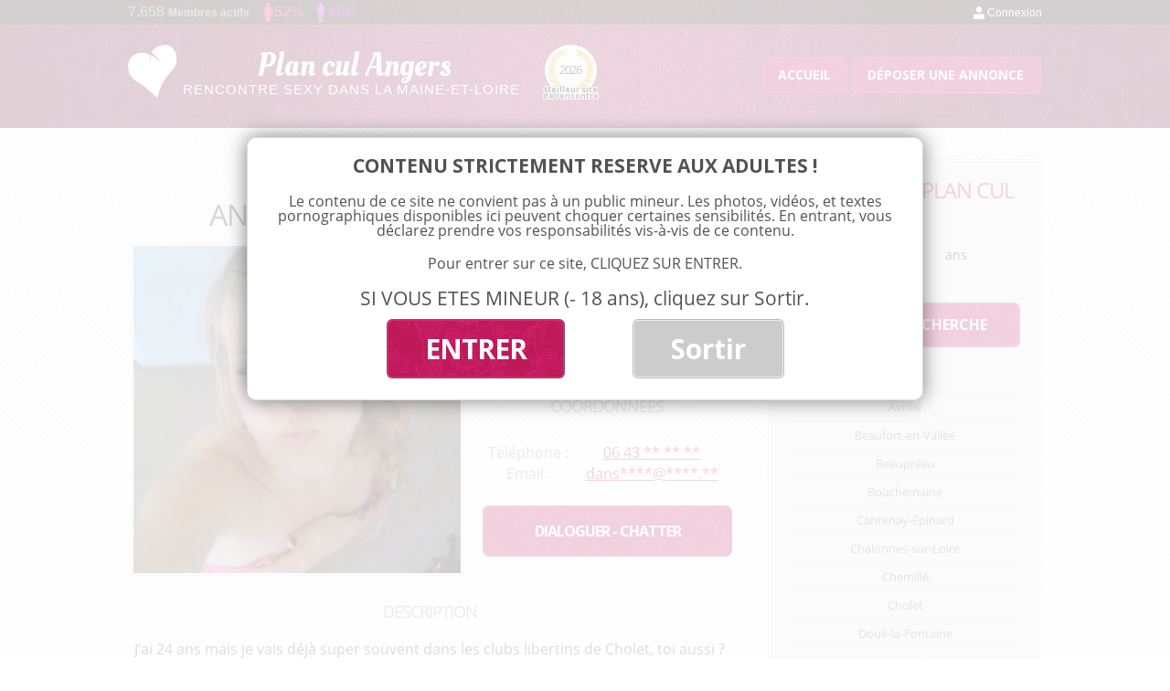

--- FILE ---
content_type: text/html; charset=UTF-8
request_url: https://www.plancul-angers.net/annonce-rencontre-a-cholet/
body_size: 13144
content:
<!DOCTYPE html>
<!--[if IE 7]>
<html class="ie ie7" lang="fr-FR">
	<link rel="stylesheet"  href="https://www.plancul-angers.net/wp-content/themes/planculangers/css/ie7.css" type='text/css' media='all' />
<![endif]-->
<!--[if IE 8]>
<html class="ie ie8" lang="fr-FR">
<![endif]-->
<!--[if !(IE 7) | !(IE 8)  ]><!-->
<html lang="fr-FR">
<!--<![endif]-->
<head>
<meta charset="UTF-8" />
<meta name="viewport" content="width=device-width, initial-scale=1">
<title>Annonce rencontre à Cholet - Annonce plan cul 49</title><link rel="preload" data-rocket-preload as="style" href="https://fonts.googleapis.com/css?family=Open%20Sans%3A400italic%2C700italic%2C400%2C700%7COleo%20Script&#038;subset=latin%2Clatin-ext&#038;display=swap" /><link rel="stylesheet" href="https://fonts.googleapis.com/css?family=Open%20Sans%3A400italic%2C700italic%2C400%2C700%7COleo%20Script&#038;subset=latin%2Clatin-ext&#038;display=swap" media="print" onload="this.media='all'" /><noscript><link rel="stylesheet" href="https://fonts.googleapis.com/css?family=Open%20Sans%3A400italic%2C700italic%2C400%2C700%7COleo%20Script&#038;subset=latin%2Clatin-ext&#038;display=swap" /></noscript>
<link rel="profile" href="https://gmpg.org/xfn/11" />
<link rel="pingback" href="https://www.plancul-angers.net/xmlrpc.php" />
<!--[if lt IE 9]>
<script src="https://www.plancul-angers.net/wp-content/themes/planculangers/js/html5.js" type="text/javascript"></script>
<![endif]-->
<meta name='robots' content='index, follow, max-image-preview:large, max-snippet:-1, max-video-preview:-1' />

	<!-- This site is optimized with the Yoast SEO plugin v23.3 - https://yoast.com/wordpress/plugins/seo/ -->
	<link rel="canonical" href="https://www.plancul-angers.net/annonce-rencontre-a-cholet/" />
	<meta property="og:locale" content="fr_FR" />
	<meta property="og:type" content="article" />
	<meta property="og:title" content="Annonce rencontre à Cholet - Annonce plan cul 49" />
	<meta property="og:description" content="J’ai 24 ans mais je vais déjà super souvent dans les clubs libertins de Cholet, toi aussi ? Peut-être qu’on s’est déjà rencontré alors, lol [&hellip;]" />
	<meta property="og:url" content="https://www.plancul-angers.net/annonce-rencontre-a-cholet/" />
	<meta property="og:site_name" content="Plan cul Angers" />
	<meta property="article:published_time" content="2022-08-15T10:52:00+00:00" />
	<meta property="og:image" content="https://www.plancul-angers.net/wp-content/uploads/2022/05/annonce-coquine-a-Cholet.jpg" />
	<meta property="og:image:width" content="921" />
	<meta property="og:image:height" content="921" />
	<meta property="og:image:type" content="image/jpeg" />
	<meta name="author" content="admin" />
	<meta name="twitter:card" content="summary_large_image" />
	<meta name="twitter:label1" content="Écrit par" />
	<meta name="twitter:data1" content="admin" />
	<script type="application/ld+json" class="yoast-schema-graph">{"@context":"https://schema.org","@graph":[{"@type":"WebPage","@id":"https://www.plancul-angers.net/annonce-rencontre-a-cholet/","url":"https://www.plancul-angers.net/annonce-rencontre-a-cholet/","name":"Annonce rencontre à Cholet - Annonce plan cul 49","isPartOf":{"@id":"https://www.plancul-angers.net/#website"},"primaryImageOfPage":{"@id":"https://www.plancul-angers.net/annonce-rencontre-a-cholet/#primaryimage"},"image":{"@id":"https://www.plancul-angers.net/annonce-rencontre-a-cholet/#primaryimage"},"thumbnailUrl":"https://www.plancul-angers.net/wp-content/uploads/2022/05/annonce-coquine-a-Cholet.jpg","datePublished":"2022-08-15T10:52:00+00:00","dateModified":"2022-08-15T10:52:00+00:00","author":{"@id":"https://www.plancul-angers.net/#/schema/person/8632cdfe9210d2cc3df148f3893faf37"},"breadcrumb":{"@id":"https://www.plancul-angers.net/annonce-rencontre-a-cholet/#breadcrumb"},"inLanguage":"fr-FR","potentialAction":[{"@type":"ReadAction","target":["https://www.plancul-angers.net/annonce-rencontre-a-cholet/"]}]},{"@type":"ImageObject","inLanguage":"fr-FR","@id":"https://www.plancul-angers.net/annonce-rencontre-a-cholet/#primaryimage","url":"https://www.plancul-angers.net/wp-content/uploads/2022/05/annonce-coquine-a-Cholet.jpg","contentUrl":"https://www.plancul-angers.net/wp-content/uploads/2022/05/annonce-coquine-a-Cholet.jpg","width":921,"height":921},{"@type":"BreadcrumbList","@id":"https://www.plancul-angers.net/annonce-rencontre-a-cholet/#breadcrumb","itemListElement":[{"@type":"ListItem","position":1,"name":"Annonces","item":"https://www.plancul-angers.net/annonces/"},{"@type":"ListItem","position":2,"name":"Cholet","item":"https://www.plancul-angers.net/annonces/cholet/"},{"@type":"ListItem","position":3,"name":"Annonce rencontre à Cholet"}]},{"@type":"WebSite","@id":"https://www.plancul-angers.net/#website","url":"https://www.plancul-angers.net/","name":"Plan cul Angers","description":"Un site utilisant WordPress","potentialAction":[{"@type":"SearchAction","target":{"@type":"EntryPoint","urlTemplate":"https://www.plancul-angers.net/?s={search_term_string}"},"query-input":"required name=search_term_string"}],"inLanguage":"fr-FR"},{"@type":"Person","@id":"https://www.plancul-angers.net/#/schema/person/8632cdfe9210d2cc3df148f3893faf37","name":"admin","image":{"@type":"ImageObject","inLanguage":"fr-FR","@id":"https://www.plancul-angers.net/#/schema/person/image/","url":"https://secure.gravatar.com/avatar/c2eedbbde91a89b9584b725e6c71531d?s=96&d=mm&r=g","contentUrl":"https://secure.gravatar.com/avatar/c2eedbbde91a89b9584b725e6c71531d?s=96&d=mm&r=g","caption":"admin"}}]}</script>
	<!-- / Yoast SEO plugin. -->


<link rel='dns-prefetch' href='//fonts.googleapis.com' />
<link href='https://fonts.gstatic.com' crossorigin rel='preconnect' />
<link rel="alternate" type="application/rss+xml" title="Plan cul Angers &raquo; Flux" href="https://www.plancul-angers.net/feed/" />
<link rel="alternate" type="application/rss+xml" title="Plan cul Angers &raquo; Flux des commentaires" href="https://www.plancul-angers.net/comments/feed/" />
<link rel="alternate" type="application/rss+xml" title="Plan cul Angers &raquo; Annonce rencontre à Cholet Flux des commentaires" href="https://www.plancul-angers.net/annonce-rencontre-a-cholet/feed/" />
<script type="text/javascript">
/* <![CDATA[ */
window._wpemojiSettings = {"baseUrl":"https:\/\/s.w.org\/images\/core\/emoji\/15.0.3\/72x72\/","ext":".png","svgUrl":"https:\/\/s.w.org\/images\/core\/emoji\/15.0.3\/svg\/","svgExt":".svg","source":{"concatemoji":"https:\/\/www.plancul-angers.net\/wp-includes\/js\/wp-emoji-release.min.js?ver=6.6.4"}};
/*! This file is auto-generated */
!function(i,n){var o,s,e;function c(e){try{var t={supportTests:e,timestamp:(new Date).valueOf()};sessionStorage.setItem(o,JSON.stringify(t))}catch(e){}}function p(e,t,n){e.clearRect(0,0,e.canvas.width,e.canvas.height),e.fillText(t,0,0);var t=new Uint32Array(e.getImageData(0,0,e.canvas.width,e.canvas.height).data),r=(e.clearRect(0,0,e.canvas.width,e.canvas.height),e.fillText(n,0,0),new Uint32Array(e.getImageData(0,0,e.canvas.width,e.canvas.height).data));return t.every(function(e,t){return e===r[t]})}function u(e,t,n){switch(t){case"flag":return n(e,"\ud83c\udff3\ufe0f\u200d\u26a7\ufe0f","\ud83c\udff3\ufe0f\u200b\u26a7\ufe0f")?!1:!n(e,"\ud83c\uddfa\ud83c\uddf3","\ud83c\uddfa\u200b\ud83c\uddf3")&&!n(e,"\ud83c\udff4\udb40\udc67\udb40\udc62\udb40\udc65\udb40\udc6e\udb40\udc67\udb40\udc7f","\ud83c\udff4\u200b\udb40\udc67\u200b\udb40\udc62\u200b\udb40\udc65\u200b\udb40\udc6e\u200b\udb40\udc67\u200b\udb40\udc7f");case"emoji":return!n(e,"\ud83d\udc26\u200d\u2b1b","\ud83d\udc26\u200b\u2b1b")}return!1}function f(e,t,n){var r="undefined"!=typeof WorkerGlobalScope&&self instanceof WorkerGlobalScope?new OffscreenCanvas(300,150):i.createElement("canvas"),a=r.getContext("2d",{willReadFrequently:!0}),o=(a.textBaseline="top",a.font="600 32px Arial",{});return e.forEach(function(e){o[e]=t(a,e,n)}),o}function t(e){var t=i.createElement("script");t.src=e,t.defer=!0,i.head.appendChild(t)}"undefined"!=typeof Promise&&(o="wpEmojiSettingsSupports",s=["flag","emoji"],n.supports={everything:!0,everythingExceptFlag:!0},e=new Promise(function(e){i.addEventListener("DOMContentLoaded",e,{once:!0})}),new Promise(function(t){var n=function(){try{var e=JSON.parse(sessionStorage.getItem(o));if("object"==typeof e&&"number"==typeof e.timestamp&&(new Date).valueOf()<e.timestamp+604800&&"object"==typeof e.supportTests)return e.supportTests}catch(e){}return null}();if(!n){if("undefined"!=typeof Worker&&"undefined"!=typeof OffscreenCanvas&&"undefined"!=typeof URL&&URL.createObjectURL&&"undefined"!=typeof Blob)try{var e="postMessage("+f.toString()+"("+[JSON.stringify(s),u.toString(),p.toString()].join(",")+"));",r=new Blob([e],{type:"text/javascript"}),a=new Worker(URL.createObjectURL(r),{name:"wpTestEmojiSupports"});return void(a.onmessage=function(e){c(n=e.data),a.terminate(),t(n)})}catch(e){}c(n=f(s,u,p))}t(n)}).then(function(e){for(var t in e)n.supports[t]=e[t],n.supports.everything=n.supports.everything&&n.supports[t],"flag"!==t&&(n.supports.everythingExceptFlag=n.supports.everythingExceptFlag&&n.supports[t]);n.supports.everythingExceptFlag=n.supports.everythingExceptFlag&&!n.supports.flag,n.DOMReady=!1,n.readyCallback=function(){n.DOMReady=!0}}).then(function(){return e}).then(function(){var e;n.supports.everything||(n.readyCallback(),(e=n.source||{}).concatemoji?t(e.concatemoji):e.wpemoji&&e.twemoji&&(t(e.twemoji),t(e.wpemoji)))}))}((window,document),window._wpemojiSettings);
/* ]]> */
</script>
<style id='wp-emoji-styles-inline-css' type='text/css'>

	img.wp-smiley, img.emoji {
		display: inline !important;
		border: none !important;
		box-shadow: none !important;
		height: 1em !important;
		width: 1em !important;
		margin: 0 0.07em !important;
		vertical-align: -0.1em !important;
		background: none !important;
		padding: 0 !important;
	}
</style>
<link rel='stylesheet' id='wp-block-library-css' href='https://www.plancul-angers.net/wp-includes/css/dist/block-library/style.min.css?ver=6.6.4' type='text/css' media='all' />
<style id='classic-theme-styles-inline-css' type='text/css'>
/*! This file is auto-generated */
.wp-block-button__link{color:#fff;background-color:#32373c;border-radius:9999px;box-shadow:none;text-decoration:none;padding:calc(.667em + 2px) calc(1.333em + 2px);font-size:1.125em}.wp-block-file__button{background:#32373c;color:#fff;text-decoration:none}
</style>
<style id='global-styles-inline-css' type='text/css'>
:root{--wp--preset--aspect-ratio--square: 1;--wp--preset--aspect-ratio--4-3: 4/3;--wp--preset--aspect-ratio--3-4: 3/4;--wp--preset--aspect-ratio--3-2: 3/2;--wp--preset--aspect-ratio--2-3: 2/3;--wp--preset--aspect-ratio--16-9: 16/9;--wp--preset--aspect-ratio--9-16: 9/16;--wp--preset--color--black: #000000;--wp--preset--color--cyan-bluish-gray: #abb8c3;--wp--preset--color--white: #ffffff;--wp--preset--color--pale-pink: #f78da7;--wp--preset--color--vivid-red: #cf2e2e;--wp--preset--color--luminous-vivid-orange: #ff6900;--wp--preset--color--luminous-vivid-amber: #fcb900;--wp--preset--color--light-green-cyan: #7bdcb5;--wp--preset--color--vivid-green-cyan: #00d084;--wp--preset--color--pale-cyan-blue: #8ed1fc;--wp--preset--color--vivid-cyan-blue: #0693e3;--wp--preset--color--vivid-purple: #9b51e0;--wp--preset--gradient--vivid-cyan-blue-to-vivid-purple: linear-gradient(135deg,rgba(6,147,227,1) 0%,rgb(155,81,224) 100%);--wp--preset--gradient--light-green-cyan-to-vivid-green-cyan: linear-gradient(135deg,rgb(122,220,180) 0%,rgb(0,208,130) 100%);--wp--preset--gradient--luminous-vivid-amber-to-luminous-vivid-orange: linear-gradient(135deg,rgba(252,185,0,1) 0%,rgba(255,105,0,1) 100%);--wp--preset--gradient--luminous-vivid-orange-to-vivid-red: linear-gradient(135deg,rgba(255,105,0,1) 0%,rgb(207,46,46) 100%);--wp--preset--gradient--very-light-gray-to-cyan-bluish-gray: linear-gradient(135deg,rgb(238,238,238) 0%,rgb(169,184,195) 100%);--wp--preset--gradient--cool-to-warm-spectrum: linear-gradient(135deg,rgb(74,234,220) 0%,rgb(151,120,209) 20%,rgb(207,42,186) 40%,rgb(238,44,130) 60%,rgb(251,105,98) 80%,rgb(254,248,76) 100%);--wp--preset--gradient--blush-light-purple: linear-gradient(135deg,rgb(255,206,236) 0%,rgb(152,150,240) 100%);--wp--preset--gradient--blush-bordeaux: linear-gradient(135deg,rgb(254,205,165) 0%,rgb(254,45,45) 50%,rgb(107,0,62) 100%);--wp--preset--gradient--luminous-dusk: linear-gradient(135deg,rgb(255,203,112) 0%,rgb(199,81,192) 50%,rgb(65,88,208) 100%);--wp--preset--gradient--pale-ocean: linear-gradient(135deg,rgb(255,245,203) 0%,rgb(182,227,212) 50%,rgb(51,167,181) 100%);--wp--preset--gradient--electric-grass: linear-gradient(135deg,rgb(202,248,128) 0%,rgb(113,206,126) 100%);--wp--preset--gradient--midnight: linear-gradient(135deg,rgb(2,3,129) 0%,rgb(40,116,252) 100%);--wp--preset--font-size--small: 13px;--wp--preset--font-size--medium: 20px;--wp--preset--font-size--large: 36px;--wp--preset--font-size--x-large: 42px;--wp--preset--spacing--20: 0.44rem;--wp--preset--spacing--30: 0.67rem;--wp--preset--spacing--40: 1rem;--wp--preset--spacing--50: 1.5rem;--wp--preset--spacing--60: 2.25rem;--wp--preset--spacing--70: 3.38rem;--wp--preset--spacing--80: 5.06rem;--wp--preset--shadow--natural: 6px 6px 9px rgba(0, 0, 0, 0.2);--wp--preset--shadow--deep: 12px 12px 50px rgba(0, 0, 0, 0.4);--wp--preset--shadow--sharp: 6px 6px 0px rgba(0, 0, 0, 0.2);--wp--preset--shadow--outlined: 6px 6px 0px -3px rgba(255, 255, 255, 1), 6px 6px rgba(0, 0, 0, 1);--wp--preset--shadow--crisp: 6px 6px 0px rgba(0, 0, 0, 1);}:where(.is-layout-flex){gap: 0.5em;}:where(.is-layout-grid){gap: 0.5em;}body .is-layout-flex{display: flex;}.is-layout-flex{flex-wrap: wrap;align-items: center;}.is-layout-flex > :is(*, div){margin: 0;}body .is-layout-grid{display: grid;}.is-layout-grid > :is(*, div){margin: 0;}:where(.wp-block-columns.is-layout-flex){gap: 2em;}:where(.wp-block-columns.is-layout-grid){gap: 2em;}:where(.wp-block-post-template.is-layout-flex){gap: 1.25em;}:where(.wp-block-post-template.is-layout-grid){gap: 1.25em;}.has-black-color{color: var(--wp--preset--color--black) !important;}.has-cyan-bluish-gray-color{color: var(--wp--preset--color--cyan-bluish-gray) !important;}.has-white-color{color: var(--wp--preset--color--white) !important;}.has-pale-pink-color{color: var(--wp--preset--color--pale-pink) !important;}.has-vivid-red-color{color: var(--wp--preset--color--vivid-red) !important;}.has-luminous-vivid-orange-color{color: var(--wp--preset--color--luminous-vivid-orange) !important;}.has-luminous-vivid-amber-color{color: var(--wp--preset--color--luminous-vivid-amber) !important;}.has-light-green-cyan-color{color: var(--wp--preset--color--light-green-cyan) !important;}.has-vivid-green-cyan-color{color: var(--wp--preset--color--vivid-green-cyan) !important;}.has-pale-cyan-blue-color{color: var(--wp--preset--color--pale-cyan-blue) !important;}.has-vivid-cyan-blue-color{color: var(--wp--preset--color--vivid-cyan-blue) !important;}.has-vivid-purple-color{color: var(--wp--preset--color--vivid-purple) !important;}.has-black-background-color{background-color: var(--wp--preset--color--black) !important;}.has-cyan-bluish-gray-background-color{background-color: var(--wp--preset--color--cyan-bluish-gray) !important;}.has-white-background-color{background-color: var(--wp--preset--color--white) !important;}.has-pale-pink-background-color{background-color: var(--wp--preset--color--pale-pink) !important;}.has-vivid-red-background-color{background-color: var(--wp--preset--color--vivid-red) !important;}.has-luminous-vivid-orange-background-color{background-color: var(--wp--preset--color--luminous-vivid-orange) !important;}.has-luminous-vivid-amber-background-color{background-color: var(--wp--preset--color--luminous-vivid-amber) !important;}.has-light-green-cyan-background-color{background-color: var(--wp--preset--color--light-green-cyan) !important;}.has-vivid-green-cyan-background-color{background-color: var(--wp--preset--color--vivid-green-cyan) !important;}.has-pale-cyan-blue-background-color{background-color: var(--wp--preset--color--pale-cyan-blue) !important;}.has-vivid-cyan-blue-background-color{background-color: var(--wp--preset--color--vivid-cyan-blue) !important;}.has-vivid-purple-background-color{background-color: var(--wp--preset--color--vivid-purple) !important;}.has-black-border-color{border-color: var(--wp--preset--color--black) !important;}.has-cyan-bluish-gray-border-color{border-color: var(--wp--preset--color--cyan-bluish-gray) !important;}.has-white-border-color{border-color: var(--wp--preset--color--white) !important;}.has-pale-pink-border-color{border-color: var(--wp--preset--color--pale-pink) !important;}.has-vivid-red-border-color{border-color: var(--wp--preset--color--vivid-red) !important;}.has-luminous-vivid-orange-border-color{border-color: var(--wp--preset--color--luminous-vivid-orange) !important;}.has-luminous-vivid-amber-border-color{border-color: var(--wp--preset--color--luminous-vivid-amber) !important;}.has-light-green-cyan-border-color{border-color: var(--wp--preset--color--light-green-cyan) !important;}.has-vivid-green-cyan-border-color{border-color: var(--wp--preset--color--vivid-green-cyan) !important;}.has-pale-cyan-blue-border-color{border-color: var(--wp--preset--color--pale-cyan-blue) !important;}.has-vivid-cyan-blue-border-color{border-color: var(--wp--preset--color--vivid-cyan-blue) !important;}.has-vivid-purple-border-color{border-color: var(--wp--preset--color--vivid-purple) !important;}.has-vivid-cyan-blue-to-vivid-purple-gradient-background{background: var(--wp--preset--gradient--vivid-cyan-blue-to-vivid-purple) !important;}.has-light-green-cyan-to-vivid-green-cyan-gradient-background{background: var(--wp--preset--gradient--light-green-cyan-to-vivid-green-cyan) !important;}.has-luminous-vivid-amber-to-luminous-vivid-orange-gradient-background{background: var(--wp--preset--gradient--luminous-vivid-amber-to-luminous-vivid-orange) !important;}.has-luminous-vivid-orange-to-vivid-red-gradient-background{background: var(--wp--preset--gradient--luminous-vivid-orange-to-vivid-red) !important;}.has-very-light-gray-to-cyan-bluish-gray-gradient-background{background: var(--wp--preset--gradient--very-light-gray-to-cyan-bluish-gray) !important;}.has-cool-to-warm-spectrum-gradient-background{background: var(--wp--preset--gradient--cool-to-warm-spectrum) !important;}.has-blush-light-purple-gradient-background{background: var(--wp--preset--gradient--blush-light-purple) !important;}.has-blush-bordeaux-gradient-background{background: var(--wp--preset--gradient--blush-bordeaux) !important;}.has-luminous-dusk-gradient-background{background: var(--wp--preset--gradient--luminous-dusk) !important;}.has-pale-ocean-gradient-background{background: var(--wp--preset--gradient--pale-ocean) !important;}.has-electric-grass-gradient-background{background: var(--wp--preset--gradient--electric-grass) !important;}.has-midnight-gradient-background{background: var(--wp--preset--gradient--midnight) !important;}.has-small-font-size{font-size: var(--wp--preset--font-size--small) !important;}.has-medium-font-size{font-size: var(--wp--preset--font-size--medium) !important;}.has-large-font-size{font-size: var(--wp--preset--font-size--large) !important;}.has-x-large-font-size{font-size: var(--wp--preset--font-size--x-large) !important;}
:where(.wp-block-post-template.is-layout-flex){gap: 1.25em;}:where(.wp-block-post-template.is-layout-grid){gap: 1.25em;}
:where(.wp-block-columns.is-layout-flex){gap: 2em;}:where(.wp-block-columns.is-layout-grid){gap: 2em;}
:root :where(.wp-block-pullquote){font-size: 1.5em;line-height: 1.6;}
</style>
<link data-minify="1" rel='stylesheet' id='stcr-font-awesome-css' href='https://www.plancul-angers.net/wp-content/cache/min/1/wp-content/plugins/subscribe-to-comments-reloaded/includes/css/font-awesome.min.css?ver=1758794828' type='text/css' media='all' />
<link data-minify="1" rel='stylesheet' id='stcr-style-css' href='https://www.plancul-angers.net/wp-content/cache/min/1/wp-content/plugins/subscribe-to-comments-reloaded/includes/css/stcr-style.css?ver=1758794828' type='text/css' media='all' />

<link data-minify="1" rel='stylesheet' id='twentytwelve-style-css' href='https://www.plancul-angers.net/wp-content/cache/min/1/wp-content/themes/planculangers/style.css?ver=1758794828' type='text/css' media='all' />
<!--[if lt IE 9]>
<link rel='stylesheet' id='twentytwelve-ie-css' href='https://www.plancul-angers.net/wp-content/themes/planculangers/css/ie.css?ver=20121010' type='text/css' media='all' />
<![endif]-->
<script type="text/javascript" src="https://www.plancul-angers.net/wp-includes/js/jquery/jquery.min.js?ver=3.7.1" id="jquery-core-js"></script>
<script type="text/javascript" src="https://www.plancul-angers.net/wp-includes/js/jquery/jquery-migrate.min.js?ver=3.4.1" id="jquery-migrate-js"></script>
<link rel="https://api.w.org/" href="https://www.plancul-angers.net/wp-json/" /><link rel="alternate" title="JSON" type="application/json" href="https://www.plancul-angers.net/wp-json/wp/v2/posts/1373" /><link rel="EditURI" type="application/rsd+xml" title="RSD" href="https://www.plancul-angers.net/xmlrpc.php?rsd" />
<meta name="generator" content="WordPress 6.6.4" />
<link rel='shortlink' href='https://www.plancul-angers.net/?p=1373' />
<link rel="alternate" title="oEmbed (JSON)" type="application/json+oembed" href="https://www.plancul-angers.net/wp-json/oembed/1.0/embed?url=https%3A%2F%2Fwww.plancul-angers.net%2Fannonce-rencontre-a-cholet%2F" />
<link rel="alternate" title="oEmbed (XML)" type="text/xml+oembed" href="https://www.plancul-angers.net/wp-json/oembed/1.0/embed?url=https%3A%2F%2Fwww.plancul-angers.net%2Fannonce-rencontre-a-cholet%2F&#038;format=xml" />
<style type="text/css">.recentcomments a{display:inline !important;padding:0 !important;margin:0 !important;}</style>		
<!-- Responsive Select CSS 
================================================================ -->
<style type="text/css" id="responsive-select-css">
.responsiveSelectContainer select.responsiveMenuSelect, select.responsiveMenuSelect{
	display:none;
}

@media (max-width: 600px) {
	.responsiveSelectContainer{
		border:none !important;
		background:none !important;
		box-shadow:none !important;
		height:auto !important;
		max-height:none !important;
		visibility:visible !important;
	}
	.responsiveSelectContainer ul, ul.responsiveSelectFullMenu, #megaMenu ul.megaMenu.responsiveSelectFullMenu{
		display: none !important;
	}
	.responsiveSelectContainer select.responsiveMenuSelect, select.responsiveMenuSelect { 
		display: inline-block; 
		width:100%;
	}
}	
</style>
<!-- end Responsive Select CSS -->

<!-- Responsive Select JS
================================================================ -->
<script type="text/javascript">
jQuery(document).ready( function($){
	$( '.responsiveMenuSelect' ).change(function() {
		var loc = $(this).find( 'option:selected' ).val();
		if( loc != '' && loc != '#' ) window.location = loc;
	});
	//$( '.responsiveMenuSelect' ).val('');
});
</script>
<!-- end Responsive Select JS -->
		
<noscript><style id="rocket-lazyload-nojs-css">.rll-youtube-player, [data-lazy-src]{display:none !important;}</style></noscript>


<!-- Fancy box -->
<link data-minify="1" rel="stylesheet" href="https://www.plancul-angers.net/wp-content/cache/min/1/wp-content/themes/planculangers/js/fancybox/source/jquery.fancybox.css?ver=1758794828" type="text/css" media="screen" />
<script type="text/javascript" src="https://www.plancul-angers.net/wp-content/themes/planculangers/js/fancybox/source/jquery.fancybox.pack.js?v=2.1.5"></script>


<link rel="icon" type="image/png" href="https://www.plancul-angers.net/wp-content/themes/planculangers/images/favicon.png" />
<!--[if IE]><link rel="shortcut icon" type="image/x-icon" href="https://www.plancul-angers.net/wp-content/themes/planculangers/images/favicone.ico" /><![endif]--> 

<script src="https://www.plancul-angers.net/wp-content/themes/planculangers/js/FitText.js-master/jquery.fittext.js"></script>

<script src="https://www.plancul-angers.net/wp-content/themes/planculangers/js/disclamer.js" type="text/javascript"></script>
<script src="https://www.plancul-angers.net/wp-content/themes/planculangers/js/effects.js" type="text/javascript"></script>

<!-- toastr - infopopPerso - Tag : toastr -->
<script src="https://www.plancul-angers.net/wp-content/themes/planculangers/js/toastr/build/toastr.min.js" type="text/javascript"></script>
<link data-minify="1" rel="stylesheet" href="https://www.plancul-angers.net/wp-content/cache/min/1/wp-content/themes/planculangers/js/toastr/build/toastr.css?ver=1758794828" type="text/css" media="screen" />

<script src="https://ajax.aspnetcdn.com/ajax/jquery.validate/1.13.1/jquery.validate.min.js" type="text/javascript"></script>

<script>
  (function(i,s,o,g,r,a,m){i['GoogleAnalyticsObject']=r;i[r]=i[r]||function(){
  (i[r].q=i[r].q||[]).push(arguments)},i[r].l=1*new Date();a=s.createElement(o),
  m=s.getElementsByTagName(o)[0];a.async=1;a.src=g;m.parentNode.insertBefore(a,m)
  })(window,document,'script','https://www.google-analytics.com/analytics.js','ga');

  ga('create', 'UA-85673437-1', 'auto');
  ga('send', 'pageview');

</script>

<script async src="https://c.free-datings.com/8/js/script.js?id=dNGXz"></script>

</head>

<body class="post-template-default single single-post postid-1373 single-format-standard custom-font-enabled">
	
	
	
<div id="page" class="hfeed site">
	<header id="masthead" class="site-header" role="banner">
		
		<div id="topbar">
			
			<div id="connect_info">
				
				<div id="info_member">7.658 <span>Membres actifs</span></div>
				
				<div id="info_women" class="info_men_women">
					52%				</div>
				
				<div id="info_men" class="info_men_women">
					48%				</div>
				
			</div>
			
			<div id="member_connexion">
				<a href="/connexion-et-inscription/">Connexion</a>
			</div>
		
		</div><!-- fin topbar -->
		
		
		
		<hgroup>
			
			<div id="logo">
				
				<a href="https://www.plancul-angers.net/" title="Plan cul Angers">
					<img src="data:image/svg+xml,%3Csvg%20xmlns='http://www.w3.org/2000/svg'%20viewBox='0%200%200%200'%3E%3C/svg%3E" alt="Logo Plan cul Angers" data-lazy-src="https://www.plancul-angers.net/wp-content/themes/planculangers/images/plan-cul-angers.png" /><noscript><img src="https://www.plancul-angers.net/wp-content/themes/planculangers/images/plan-cul-angers.png" alt="Logo Plan cul Angers" /></noscript>
				</a>
				
				<a href="https://www.plancul-angers.net/" title="Plan cul Angers">
											<span id="logo_txt_google">Plan cul Angers</span>
									</a>	
				
				<span id="logo_txt">
						Rencontre sexy dans la Maine-et-Loire
				</span>
			  
			</div>
			
			<div id="site_annee_header">
				<div class="bg">
					<img src="data:image/svg+xml,%3Csvg%20xmlns='http://www.w3.org/2000/svg'%20viewBox='0%200%200%200'%3E%3C/svg%3E" width="" height="" alt="Elu meilleur de site de rencontre plan cul 2026 à Angers" data-lazy-src="https://www.plancul-angers.net/wp-content/themes/planculangers/images/bg-meilleur-site-de-plan-cul.png" /><noscript><img src="https://www.plancul-angers.net/wp-content/themes/planculangers/images/bg-meilleur-site-de-plan-cul.png" width="" height="" alt="Elu meilleur de site de rencontre plan cul 2026 à Angers" /></noscript>
				</div>
				<span class="year">2026</span>
				<span class="desc">Meilleur site de rencontre</span>
			</div>
			
						<nav role="navigation" class="main-navigation" id="menu-top">
				<div class="menu-menu-1-container"><ul id="menu-menu-1" class="nav-menu"><li id="menu-item-17" class="menu-item menu-item-type-post_type menu-item-object-page menu-item-home menu-item-17"><a href="https://www.plancul-angers.net/">Accueil</a></li>
<li id="menu-item-22" class="menu-item menu-item-type-post_type menu-item-object-page menu-item-22"><a href="https://www.plancul-angers.net/deposer-une-annonce/">Déposer une annonce</a></li>
</ul></div>			</nav><!-- #site-navigation -->
			
			<button id="hamburger-button">&#9776;</button>
		  <div id="hamburger-sidebar">
		    <div id="hamburger-sidebar-header"></div>
		    <div id="hamburger-sidebar-body"></div>
		  </div>
		  <div id="hamburger-overlay"></div>

		  <script src="https://www.plancul-angers.net/wp-content/themes/planculangers/js/burger.js" type="text/javascript"></script>
			
		</hgroup>
	
	</header><!-- #masthead -->

	<div id="main" class="wrapper">

	<div id="primary" class="site-content">
		<div id="content" role="main">
			
			
			<!-- ******************** CHEMIN ****************** -->
			
			<div id="breadcrumb">
		        <span class="item"><a title="Plan cul Angers" href="https://www.plancul-angers.net"property="v:title">Accueil</a></span><span class="separateur"> > </span><span class="item"><a href="https://www.plancul-angers.net/annonces/" title="Voir tous les articles de Annonces" rel="v:url" property="v:title">Annonces</a></span><span class="separateur"> > </span><span class="item"><a href="https://www.plancul-angers.net/annonces/cholet/" title="Voir tous les articles de Cholet" rel="v:url" property="v:title">Cholet</a></span><span class="separateur"> > </span>	        </div>

			

			<!-- ******************** ARTICLE ****************** -->

				



	<article class="annonce_single" id="post-1373"  >
		
		
			<!-- ************* TITLE ****************** -->
			
			<h1>Annonce rencontre à Cholet</h1>
			
			<!-- ************* IMAGE ****************** -->
			
			
			<div class="img">
				
				
					<div class='image_ala_une'>								
							<a title="Chatter avec Dansmazone (24 ans) à Cholet" id="link_image_annonce">	<img width="358" height="358" src="data:image/svg+xml,%3Csvg%20xmlns='http://www.w3.org/2000/svg'%20viewBox='0%200%20358%20358'%3E%3C/svg%3E" class="attachment-image_annonce_carre size-image_annonce_carre wp-post-image" alt="annonce coquine a Cholet " decoding="async" fetchpriority="high" data-lazy-srcset="https://www.plancul-angers.net/wp-content/uploads/2022/05/annonce-coquine-a-Cholet-358x358.jpg 358w, https://www.plancul-angers.net/wp-content/uploads/2022/05/annonce-coquine-a-Cholet-300x300.jpg 300w, https://www.plancul-angers.net/wp-content/uploads/2022/05/annonce-coquine-a-Cholet-150x150.jpg 150w, https://www.plancul-angers.net/wp-content/uploads/2022/05/annonce-coquine-a-Cholet-768x768.jpg 768w, https://www.plancul-angers.net/wp-content/uploads/2022/05/annonce-coquine-a-Cholet-624x624.jpg 624w, https://www.plancul-angers.net/wp-content/uploads/2022/05/annonce-coquine-a-Cholet-120x120.jpg 120w, https://www.plancul-angers.net/wp-content/uploads/2022/05/annonce-coquine-a-Cholet.jpg 921w" data-lazy-sizes="(max-width: 358px) 100vw, 358px" data-lazy-src="https://www.plancul-angers.net/wp-content/uploads/2022/05/annonce-coquine-a-Cholet-358x358.jpg" /><noscript><img width="358" height="358" src="https://www.plancul-angers.net/wp-content/uploads/2022/05/annonce-coquine-a-Cholet-358x358.jpg" class="attachment-image_annonce_carre size-image_annonce_carre wp-post-image" alt="annonce coquine a Cholet " decoding="async" fetchpriority="high" srcset="https://www.plancul-angers.net/wp-content/uploads/2022/05/annonce-coquine-a-Cholet-358x358.jpg 358w, https://www.plancul-angers.net/wp-content/uploads/2022/05/annonce-coquine-a-Cholet-300x300.jpg 300w, https://www.plancul-angers.net/wp-content/uploads/2022/05/annonce-coquine-a-Cholet-150x150.jpg 150w, https://www.plancul-angers.net/wp-content/uploads/2022/05/annonce-coquine-a-Cholet-768x768.jpg 768w, https://www.plancul-angers.net/wp-content/uploads/2022/05/annonce-coquine-a-Cholet-624x624.jpg 624w, https://www.plancul-angers.net/wp-content/uploads/2022/05/annonce-coquine-a-Cholet-120x120.jpg 120w, https://www.plancul-angers.net/wp-content/uploads/2022/05/annonce-coquine-a-Cholet.jpg 921w" sizes="(max-width: 358px) 100vw, 358px" /></noscript></a>
								
							</div>			</div>
			
			<div class="connexion">
						
						
							<div class="en_ligne">En ligne</div>		
						
			</div><!-- fin connexion -->
			
			
			<!-- ************* INFOS ****************** -->
			
			<div class="infos">
				
				<div class="bulle">
					
					<div class="border_2px-gray">
					
						Je suis 						
						<span class="en_valeur">Dansmazone</span>,
						
						 une 						
						<span class="en_valeur minuscule">Femme</span>
						 
						 de <span class="en_valeur">24&nbsp;ans</span> à la recherche 
						 
						  d'un 						 
						 <span class="en_valeur minuscule">Homme </span>pour un plan cul à <span class="en_valeur">Cholet</span>
					 
					 </div>
					 
					 <div class="bg_bottom"></div>
					 
				</div>
				
				<div class="title">Coordonnées</div>
	
				<div class="table" id="contact_annonceur">
					
					<div class="line" id="info-phone">
						<span class="col label">
							Téléphone : 
						</span>
						<span class="col">
							<a id="telephone_link">					
								06 43 ** ** **							</a>
						</span>
					</div><!-- fin class ligne-->
					
					
					<div class="line" id="info-mail">
						<span class="col label">
							Email : 
						</span>
						<span class="col">
							<a id="mail_link" href="#respond">dans****@****.**</a>
						</span>
					</div><!-- fin class ligne-->

						
				</div>
				
				<div class="clearboth"></div>
 
				<div class="border_purple_btn"><a class="chatter" title="Chatter avec Dansmazone (24 ans) à Cholet" id="btn_dial_single" href="#fancy_clic" >Dialoguer - Chatter</a></div>
				
		</div><!-- fin infos -->
		
		<div class="clearboth"></div>
		
		<div class="content">
			<span class="info">Description</span>
			<p>J’ai 24 ans mais je vais déjà super souvent dans les clubs libertins de Cholet, toi aussi ? Peut-être qu’on s’est déjà rencontré alors, lol ^^ Je poste juste cette annonce sexe pour faire de nouvelles rencontres avec des mecs qui savent baiser, les puceaux ou les gars qui bandent à peine ça sert à rien de m’envoyer un message… </p>
		</div>
		

		
	</article><!-- #post -->
	
	


			<!-- ******************** ARTICLE SIMILAIRE ****************** -->

				<div id="related_posts">
					
					<div class="title_bicolor">Annonces autour de <span class="rose big">Cholet</span></div>
					<div class='yarpp yarpp-related yarpp-related-website yarpp-template-yarpp-template-perso'>
<br />


 
  <div class="solcol">
    
    
        <div class="solb">
        
             <div class="img">    
			
		 		<img width="84" height="84" src="data:image/svg+xml,%3Csvg%20xmlns='http://www.w3.org/2000/svg'%20viewBox='0%200%2084%2084'%3E%3C/svg%3E" class="attachment-84x84 size-84x84 wp-post-image" alt="plan baise Cholet " decoding="async" data-lazy-srcset="https://www.plancul-angers.net/wp-content/uploads/2016/10/plan-baise-Cholet-150x150.jpg 150w, https://www.plancul-angers.net/wp-content/uploads/2016/10/plan-baise-Cholet-300x300.jpg 300w, https://www.plancul-angers.net/wp-content/uploads/2016/10/plan-baise-Cholet-768x768.jpg 768w, https://www.plancul-angers.net/wp-content/uploads/2016/10/plan-baise-Cholet-358x358.jpg 358w, https://www.plancul-angers.net/wp-content/uploads/2016/10/plan-baise-Cholet-624x624.jpg 624w, https://www.plancul-angers.net/wp-content/uploads/2016/10/plan-baise-Cholet.jpg 919w" data-lazy-sizes="(max-width: 84px) 100vw, 84px" data-lazy-src="https://www.plancul-angers.net/wp-content/uploads/2016/10/plan-baise-Cholet-150x150.jpg" /><noscript><img width="84" height="84" src="https://www.plancul-angers.net/wp-content/uploads/2016/10/plan-baise-Cholet-150x150.jpg" class="attachment-84x84 size-84x84 wp-post-image" alt="plan baise Cholet " decoding="async" srcset="https://www.plancul-angers.net/wp-content/uploads/2016/10/plan-baise-Cholet-150x150.jpg 150w, https://www.plancul-angers.net/wp-content/uploads/2016/10/plan-baise-Cholet-300x300.jpg 300w, https://www.plancul-angers.net/wp-content/uploads/2016/10/plan-baise-Cholet-768x768.jpg 768w, https://www.plancul-angers.net/wp-content/uploads/2016/10/plan-baise-Cholet-358x358.jpg 358w, https://www.plancul-angers.net/wp-content/uploads/2016/10/plan-baise-Cholet-624x624.jpg 624w, https://www.plancul-angers.net/wp-content/uploads/2016/10/plan-baise-Cholet.jpg 919w" sizes="(max-width: 84px) 100vw, 84px" /></noscript>					 
					 
			 
		
		</div>


		
			<a href="https://www.plancul-angers.net/plan-sexe-cholet-masculin/" rel="bookmark" title="Plan sexe du coté de Cholet besoin de masculin">	
			  
          	
          
          <span>Plan sexe du coté de Cholet besoin de masculin</span>
        </a>
      </div>
      
    
    
        <div class="solb">
        
             <div class="img">    
			
		 		<img width="84" height="84" src="data:image/svg+xml,%3Csvg%20xmlns='http://www.w3.org/2000/svg'%20viewBox='0%200%2084%2084'%3E%3C/svg%3E" class="attachment-84x84 size-84x84 wp-post-image" alt="annonce rencontre sexe a Cholet " decoding="async" data-lazy-srcset="https://www.plancul-angers.net/wp-content/uploads/2017/05/annonce-rencontre-sexe-a-Cholet-150x150.jpg 150w, https://www.plancul-angers.net/wp-content/uploads/2017/05/annonce-rencontre-sexe-a-Cholet-300x300.jpg 300w, https://www.plancul-angers.net/wp-content/uploads/2017/05/annonce-rencontre-sexe-a-Cholet-768x768.jpg 768w, https://www.plancul-angers.net/wp-content/uploads/2017/05/annonce-rencontre-sexe-a-Cholet-358x358.jpg 358w, https://www.plancul-angers.net/wp-content/uploads/2017/05/annonce-rencontre-sexe-a-Cholet-624x624.jpg 624w, https://www.plancul-angers.net/wp-content/uploads/2017/05/annonce-rencontre-sexe-a-Cholet.jpg 921w" data-lazy-sizes="(max-width: 84px) 100vw, 84px" data-lazy-src="https://www.plancul-angers.net/wp-content/uploads/2017/05/annonce-rencontre-sexe-a-Cholet-150x150.jpg" /><noscript><img width="84" height="84" src="https://www.plancul-angers.net/wp-content/uploads/2017/05/annonce-rencontre-sexe-a-Cholet-150x150.jpg" class="attachment-84x84 size-84x84 wp-post-image" alt="annonce rencontre sexe a Cholet " decoding="async" srcset="https://www.plancul-angers.net/wp-content/uploads/2017/05/annonce-rencontre-sexe-a-Cholet-150x150.jpg 150w, https://www.plancul-angers.net/wp-content/uploads/2017/05/annonce-rencontre-sexe-a-Cholet-300x300.jpg 300w, https://www.plancul-angers.net/wp-content/uploads/2017/05/annonce-rencontre-sexe-a-Cholet-768x768.jpg 768w, https://www.plancul-angers.net/wp-content/uploads/2017/05/annonce-rencontre-sexe-a-Cholet-358x358.jpg 358w, https://www.plancul-angers.net/wp-content/uploads/2017/05/annonce-rencontre-sexe-a-Cholet-624x624.jpg 624w, https://www.plancul-angers.net/wp-content/uploads/2017/05/annonce-rencontre-sexe-a-Cholet.jpg 921w" sizes="(max-width: 84px) 100vw, 84px" /></noscript>					 
					 
			 
		
		</div>


		
			<a href="https://www.plancul-angers.net/plan-cul-en-douceur-sur-cholet/" rel="bookmark" title="Plan cul en douceur sur Cholet">	
			  
          	
          
          <span>Plan cul en douceur sur Cholet</span>
        </a>
      </div>
      
    
    
        <div class="solb">
        
             <div class="img">    
			
		 		<img width="84" height="84" src="data:image/svg+xml,%3Csvg%20xmlns='http://www.w3.org/2000/svg'%20viewBox='0%200%2084%2084'%3E%3C/svg%3E" class="attachment-84x84 size-84x84 wp-post-image" alt="homme gay avec les couille plein e de Cholet" decoding="async" data-lazy-srcset="https://www.plancul-angers.net/wp-content/uploads/2017/05/homme-gay-avec-les-couille-plein-e-de-Cholet-150x150.jpg 150w, https://www.plancul-angers.net/wp-content/uploads/2017/05/homme-gay-avec-les-couille-plein-e-de-Cholet-300x300.jpg 300w, https://www.plancul-angers.net/wp-content/uploads/2017/05/homme-gay-avec-les-couille-plein-e-de-Cholet-768x768.jpg 768w, https://www.plancul-angers.net/wp-content/uploads/2017/05/homme-gay-avec-les-couille-plein-e-de-Cholet-358x358.jpg 358w, https://www.plancul-angers.net/wp-content/uploads/2017/05/homme-gay-avec-les-couille-plein-e-de-Cholet-624x624.jpg 624w, https://www.plancul-angers.net/wp-content/uploads/2017/05/homme-gay-avec-les-couille-plein-e-de-Cholet.jpg 919w" data-lazy-sizes="(max-width: 84px) 100vw, 84px" data-lazy-src="https://www.plancul-angers.net/wp-content/uploads/2017/05/homme-gay-avec-les-couille-plein-e-de-Cholet-150x150.jpg" /><noscript><img width="84" height="84" src="https://www.plancul-angers.net/wp-content/uploads/2017/05/homme-gay-avec-les-couille-plein-e-de-Cholet-150x150.jpg" class="attachment-84x84 size-84x84 wp-post-image" alt="homme gay avec les couille plein e de Cholet" decoding="async" srcset="https://www.plancul-angers.net/wp-content/uploads/2017/05/homme-gay-avec-les-couille-plein-e-de-Cholet-150x150.jpg 150w, https://www.plancul-angers.net/wp-content/uploads/2017/05/homme-gay-avec-les-couille-plein-e-de-Cholet-300x300.jpg 300w, https://www.plancul-angers.net/wp-content/uploads/2017/05/homme-gay-avec-les-couille-plein-e-de-Cholet-768x768.jpg 768w, https://www.plancul-angers.net/wp-content/uploads/2017/05/homme-gay-avec-les-couille-plein-e-de-Cholet-358x358.jpg 358w, https://www.plancul-angers.net/wp-content/uploads/2017/05/homme-gay-avec-les-couille-plein-e-de-Cholet-624x624.jpg 624w, https://www.plancul-angers.net/wp-content/uploads/2017/05/homme-gay-avec-les-couille-plein-e-de-Cholet.jpg 919w" sizes="(max-width: 84px) 100vw, 84px" /></noscript>					 
					 
			 
		
		</div>


		
			<a href="https://www.plancul-angers.net/rencontre-gay-cholet/" rel="bookmark" title="Rencontre gay Cholet">	
			  
          	
          
          <span>Rencontre gay Cholet</span>
        </a>
      </div>
      
    
    
        <div class="solb">
        
             <div class="img">    
			
		 		<img width="84" height="84" src="data:image/svg+xml,%3Csvg%20xmlns='http://www.w3.org/2000/svg'%20viewBox='0%200%2084%2084'%3E%3C/svg%3E" class="attachment-84x84 size-84x84 wp-post-image" alt="annonce plan cul Cholet " decoding="async" data-lazy-srcset="https://www.plancul-angers.net/wp-content/uploads/2019/04/annonce-plan-cul-Cholet-150x150.jpg 150w, https://www.plancul-angers.net/wp-content/uploads/2019/04/annonce-plan-cul-Cholet-300x300.jpg 300w, https://www.plancul-angers.net/wp-content/uploads/2019/04/annonce-plan-cul-Cholet-768x768.jpg 768w, https://www.plancul-angers.net/wp-content/uploads/2019/04/annonce-plan-cul-Cholet-358x358.jpg 358w, https://www.plancul-angers.net/wp-content/uploads/2019/04/annonce-plan-cul-Cholet-624x624.jpg 624w, https://www.plancul-angers.net/wp-content/uploads/2019/04/annonce-plan-cul-Cholet.jpg 931w" data-lazy-sizes="(max-width: 84px) 100vw, 84px" data-lazy-src="https://www.plancul-angers.net/wp-content/uploads/2019/04/annonce-plan-cul-Cholet-150x150.jpg" /><noscript><img width="84" height="84" src="https://www.plancul-angers.net/wp-content/uploads/2019/04/annonce-plan-cul-Cholet-150x150.jpg" class="attachment-84x84 size-84x84 wp-post-image" alt="annonce plan cul Cholet " decoding="async" srcset="https://www.plancul-angers.net/wp-content/uploads/2019/04/annonce-plan-cul-Cholet-150x150.jpg 150w, https://www.plancul-angers.net/wp-content/uploads/2019/04/annonce-plan-cul-Cholet-300x300.jpg 300w, https://www.plancul-angers.net/wp-content/uploads/2019/04/annonce-plan-cul-Cholet-768x768.jpg 768w, https://www.plancul-angers.net/wp-content/uploads/2019/04/annonce-plan-cul-Cholet-358x358.jpg 358w, https://www.plancul-angers.net/wp-content/uploads/2019/04/annonce-plan-cul-Cholet-624x624.jpg 624w, https://www.plancul-angers.net/wp-content/uploads/2019/04/annonce-plan-cul-Cholet.jpg 931w" sizes="(max-width: 84px) 100vw, 84px" /></noscript>					 
					 
			 
		
		</div>


		
			<a href="https://www.plancul-angers.net/envi-de-sortir-mon-tanga-pour-plan-q-a-cholet/" rel="bookmark" title="Envi de sortir mon tanga pour plan q à Cholet">	
			  
          	
          
          <span>Envi de sortir mon tanga pour plan q à Cholet</span>
        </a>
      </div>
      
      </div>
</div>
					
					<div class="clearboth">
					  
					</div>
					
				</div>
					
				
				<div id="form_inscription_single_fancy">
					
					<div class="border_purpple">
						
						<div class="title_fancy">Inscription obligatoire (100% Gratuit) pour valider votre réponse</div>
						
						<div class="title_single">Inscription<span class="big">gratuite</span></div>

						<div class="title_click_tchat">Inscription obligatoire (100% Gratuit) pour entrer en contact</div> 
						
						<div class="info">Les adresses mail et téléphones ont été caché par des ****, et ne seront visible qu'après INSCRIPTION</div>
						
						<div class="contenu">
						
							<div id="form-ins-pre"></div>
							
						</div>	
						
					</div>
					
				</div>
				
				
			<!-- ******************** COMMENTAIRE ****************** -->	

				


<div id="comments" class="comments-area">

	
	
		<div id="respond" class="comment-respond">
		<h3 id="reply-title" class="comment-reply-title"><div class="title_bicolor"><span class="rose big">Répondre </span>à l'annonce</div><div class="infos">Envoi un email à dans****@*******.**</div> <small><a rel="nofollow" id="cancel-comment-reply-link" href="/annonce-rencontre-a-cholet/#respond" style="display:none;">Annuler la réponse</a></small></h3><form action="https://www.plancul-angers.net/wp-comments-post.php" method="post" id="commentform" class="comment-form"><p class="comment-form-comment"><label for="comment">Réponse (précisez vos attentes, votre age, votre ville ...)</label><textarea id="comment" name="comment" cols="45" rows="8" aria-required="true"></textarea></p><p style="display:none;"><input id="wp-comment-cookies-consent" name="wp-comment-cookies-consent" type="hidden" checked value="checked" checked /></p>
<p class="comment-form-author"><label for="author">Pseudo ou prénom<span class="required"> *</span></label> <input id="author" name="author" type="text" value="" size="30" /></p>
<p class="comment-form-email"><label for="email">Email<span class="required"> *</span><span class="infos"> (Ne sera pas publiée)</label> <input id="email" name="email" type="text" value="" size="30" /></p>
<p class='comment-form-subscriptions'><label for='subscribe-reloaded'><input style='width:30px' type='checkbox' name='subscribe-reloaded' id='subscribe-reloaded' value='yes' /> Avertissez-moi par email lorsqu'une réponse est postée.</label></p><p class="form-submit"><input name="submit" type="submit" id="submit" class="submit" value="Répondre" /><div id="ajaxloaderimg"></div> <input type='hidden' name='comment_post_ID' value='1373' id='comment_post_ID' />
<input type='hidden' name='comment_parent' id='comment_parent' value='0' />
</p><p style="display: none;"><input type="hidden" id="akismet_comment_nonce" name="akismet_comment_nonce" value="f771ec1896" /></p><p style="display: none !important;" class="akismet-fields-container" data-prefix="ak_"><label>&#916;<textarea name="ak_hp_textarea" cols="45" rows="8" maxlength="100"></textarea></label><input type="hidden" id="ak_js_1" name="ak_js" value="203"/><script>document.getElementById( "ak_js_1" ).setAttribute( "value", ( new Date() ).getTime() );</script></p></form>	</div><!-- #respond -->
	
</div><!-- #comments .comments-area -->
			
		</div><!-- #content -->
	</div><!-- #primary -->




	<div id="secondary" class="widget-area" role="complementary">
		
		
		
		<aside class="widget border_gray_border" id="recherche">
			
			<div class="border_gray">
			
			<div class="title">
				Chercher <span class="rose big">un plan cul</span>
			</div>
			
			<div class="recherche_plan">
				<form>
					<div>
						<label for="iam">Je suis :</label>
						<select name="" id="iam">
							<option value="man" selected="selected">Un homme</option>
							<option value="woman">Une femme</option>
							<option value="couple">Un couple</option>
						</select>
					</div>
					<div>
						<label for="want">Désire :</label>
						<select name="" id="want">
							<option value="man">Un homme</option>
							<option value="woman" selected="selected">Une femme</option>
							<option value="couple">Un couple</option>
						</select>
					</div>
					<div class="age">
						<label for="age">Age entre :</label>
						<div class="ages">
							<select id="age">
								<option selected="selected">18</option>
								<option>19</option>
								<option>20</option>
								<option>21</option>
								<option>22</option>
								<option>23</option>
								<option>24</option>
								<option>25</option>
								<option>26</option>
								<option>27</option>
								<option>28</option>
								<option>29</option>
								<option>30</option>
								<option>31</option>
								<option>32</option>
								<option>33</option>
								<option>34</option>
								<option>35</option>
								<option>36</option>
								<option>37</option>
								<option>38</option>
								<option>39</option>
								<option>40</option>
								<option>41</option>
								<option>42</option>
								<option>43</option>
								<option>44</option>
								<option>45</option>
								<option>46</option>
								<option>47</option>
								<option>48</option>
								<option>49</option>
								<option>50</option>
								<option>51</option>
								<option>52</option>
								<option>53</option>
								<option>54</option>
								<option>55</option>
								<option>56</option>
								<option>57</option>
								<option>58</option>
								<option>59</option>
								<option>60</option>
								<option>61</option>
								<option>62</option>
								<option>63</option>
								<option>64</option>
								<option>65</option>
								<option>66</option>
								<option>67</option>
								<option>68</option>
								<option>69</option>
								<option>70</option>
								<option>71</option>
								<option>72</option>
								<option>73</option>
								<option>74</option>
								<option>75</option>
								<option>76</option>
								<option>77</option>
								<option>78</option>
								<option>79</option>
								<option>80</option>
								<option>81</option>
								<option>82</option>
								<option>83</option>
								<option>84</option>
								<option>85</option>
								<option>86</option>
								<option>87</option>
								<option>88</option>
								<option>89</option>
								<option>90</option>
								<option>91</option>
								<option>92</option>
								<option>93</option>
								<option>94</option>
								<option>95</option>
								<option>96</option>
								<option>97</option>
								<option>98</option>
								<option>99</option>
							</select>
							<label for="ageto" class="w-auto">et</label>
							<select id="ageto">
								<option>18</option>
								<option>19</option>
								<option>20</option>
								<option>21</option>
								<option>22</option>
								<option>23</option>
								<option>24</option>
								<option>25</option>
								<option>26</option>
								<option>27</option>
								<option>28</option>
								<option>29</option>
								<option>30</option>
								<option>31</option>
								<option>32</option>
								<option>33</option>
								<option>34</option>
								<option selected="selected">35</option>
								<option>36</option>
								<option>37</option>
								<option>38</option>
								<option>39</option>
								<option>40</option>
								<option>41</option>
								<option>42</option>
								<option>43</option>
								<option>44</option>
								<option>45</option>
								<option>46</option>
								<option>47</option>
								<option>48</option>
								<option>49</option>
								<option>50</option>
								<option>51</option>
								<option>52</option>
								<option>53</option>
								<option>54</option>
								<option>55</option>
								<option>56</option>
								<option>57</option>
								<option>58</option>
								<option>59</option>
								<option>60</option>
								<option>61</option>
								<option>62</option>
								<option>63</option>
								<option>64</option>
								<option>65</option>
								<option>66</option>
								<option>67</option>
								<option>68</option>
								<option>69</option>
								<option>70</option>
								<option>71</option>
								<option>72</option>
								<option>73</option>
								<option>74</option>
								<option>75</option>
								<option>76</option>
								<option>77</option>
								<option>78</option>
								<option>79</option>
								<option>80</option>
								<option>81</option>
								<option>82</option>
								<option>83</option>
								<option>84</option>
								<option>85</option>
								<option>86</option>
								<option>87</option>
								<option>88</option>
								<option>89</option>
								<option>90</option>
								<option>91</option>
								<option>92</option>
								<option>93</option>
								<option>94</option>
								<option>95</option>
								<option>96</option>
								<option>97</option>
								<option>98</option>
								<option>99</option>
							</select>
							<span class="years">ans</span>
						</div>
					</div>
					<div>
						<label for="live">Habitant en :</label>
						<select name="" id="live">
							<option value="belgium">Belgique</option>
							<option value="france" selected="selected">France</option>
							<option value="swiss">Suisse</option>
						</select>
					</div>
					<div>
						<label for="near">Près de :</label>
						<select id="near">
							<option selected="selected">Tout le département 49</option>
							<option>Angers</option>
							<option>Avrillé</option>
							<option>Beaufort-en-Vallée</option>
							<option>Beaupréau</option>
							<option>Bouchemaine</option>
							<option>Chalonnes-sur-Loire</option>
							<option>Chemillé</option>
							<option>Cholet</option>
							<option>Doué-la-Fontaine</option>
							<option>La Tourlandry</option>
							<option>Les Ponts-de-Cé</option>
							<option><option>Longué-Jumelles</option>
							<option>Montreuil-Juigné</option>
							<option>Mûrs-Erigné</option>
							<option>Saint-Barthélemy-d'Anjou</option>
							<option>Saint-Macaire-en-Mauges</option>
							<option>Saumur</option>
							<option>Segré</option>
							<option>Trélazé</option>
						</select>
					</div>
					<div class="submit">
						<a href="https://www.next-dating.com/?siteid=1485280&tpl=23-sexy&v=sexy&source=plancul-angers&s1=searchsidebar" id="link" target="_blank">Lancer la recherche</a>
					</div>
				</form>
			</div>
			
				<li class="cat-item cat-item-263"><a href="https://www.plancul-angers.net/annonces/angers/">Angers</a>
</li>
	<li class="cat-item cat-item-266"><a href="https://www.plancul-angers.net/annonces/avrille/">Avrillé</a>
</li>
	<li class="cat-item cat-item-278"><a href="https://www.plancul-angers.net/annonces/beaufort-en-vallee/">Beaufort-en-Vallée</a>
</li>
	<li class="cat-item cat-item-274"><a href="https://www.plancul-angers.net/annonces/beaupreau/">Beaupréau</a>
</li>
	<li class="cat-item cat-item-279"><a href="https://www.plancul-angers.net/annonces/bouchemaine/">Bouchemaine</a>
</li>
	<li class="cat-item cat-item-340"><a href="https://www.plancul-angers.net/annonces/cantenay-epinard/">Cantenay-Épinard</a>
</li>
	<li class="cat-item cat-item-277"><a href="https://www.plancul-angers.net/annonces/chalonnes-sur-loire/">Chalonnes-sur-Loire</a>
</li>
	<li class="cat-item cat-item-271"><a href="https://www.plancul-angers.net/annonces/chemille/">Chemillé</a>
</li>
	<li class="cat-item cat-item-264"><a href="https://www.plancul-angers.net/annonces/cholet/">Cholet</a>
</li>
	<li class="cat-item cat-item-270"><a href="https://www.plancul-angers.net/annonces/doue-la-fontaine/">Doué-la-Fontaine</a>
</li>
	<li class="cat-item cat-item-294"><a href="https://www.plancul-angers.net/annonces/durtal/">Durtal</a>
</li>
	<li class="cat-item cat-item-414"><a href="https://www.plancul-angers.net/annonces/la-tourlandry/">La Tourlandry</a>
</li>
	<li class="cat-item cat-item-412"><a href="https://www.plancul-angers.net/annonces/le-puy-notre-dame/">Le Puy-Notre-Dame</a>
</li>
	<li class="cat-item cat-item-268"><a href="https://www.plancul-angers.net/annonces/les-ponts-de-ce/">Les Ponts-de-Cé</a>
</li>
	<li class="cat-item cat-item-273"><a href="https://www.plancul-angers.net/annonces/longue-jumelles/">Longué-Jumelles</a>
</li>
	<li class="cat-item cat-item-272"><a href="https://www.plancul-angers.net/annonces/montreuil-juigne/">Montreuil-Juigné</a>
</li>
	<li class="cat-item cat-item-280"><a href="https://www.plancul-angers.net/annonces/murs-erigne/">Mûrs-Erigné</a>
</li>
	<li class="cat-item cat-item-299"><a href="https://www.plancul-angers.net/annonces/pouance/">Pouancé</a>
</li>
	<li class="cat-item cat-item-269"><a href="https://www.plancul-angers.net/annonces/saint-barthelemy-danjou/">Saint-Barthélemy-d&#039;Anjou</a>
</li>
	<li class="cat-item cat-item-275"><a href="https://www.plancul-angers.net/annonces/saint-macaire-en-mauges/">Saint-Macaire-en-Mauges</a>
</li>
	<li class="cat-item cat-item-283"><a href="https://www.plancul-angers.net/annonces/saint-sylvain-danjou/">Saint-Sylvain-d&#039;Anjou</a>
</li>
	<li class="cat-item cat-item-265"><a href="https://www.plancul-angers.net/annonces/saumur/">Saumur</a>
</li>
	<li class="cat-item cat-item-276"><a href="https://www.plancul-angers.net/annonces/segre/">Segré</a>
</li>
	<li class="cat-item cat-item-267"><a href="https://www.plancul-angers.net/annonces/trelaze/">Trélazé</a>
</li>
			
			</div>			
		</aside>
		
		<a id="btn_depot_annonce" title="Déposer une annonce de rencontre sexe gratuitement" href="/deposer-une-annonce/">Depot annonce gratuit</a>
			
			
					
		
			<aside class="widget border_gray_border" id="connectes">
				
				<div class="border_gray">
				
				<div class="title">
					 <span class="rose big">Connectés</span>
				</div>
				
				<div class="contenu" >
										
					<div id="profil_prel"></div>
				
				</div>				
			</aside>
		
			
		
		
		
		
		
		
		
		
		
		
		
		 
		
		<aside class="widget border_gray_border" id="conseil">
			
			<div class="border_gray">
			
				<div class="title">
					Blog <span class="rose big">magazine</span>
				</div>
				
				<div class="contenu" id="conseils">
					
													
								
								<div class="conseil_item">
									
											
									<div class="title"><a href="https://www.plancul-angers.net/nos-guides/lieu-de-drague-angers-maine-loire/" title="Lieu de drague sur Angers et en Maine-et-Loire">Lieu de drague sur Angers et en Maine-et-Loire</a></div>
									<div class="contenu">
										<a href="https://www.plancul-angers.net/nos-guides/lieu-de-drague-angers-maine-loire/" title="Lieu de drague sur Angers et en Maine-et-Loire">Dans cet article vous allez trouver de quoi faire un plan cul en pleine nature, dans des ... </a>
										<a href="https://www.plancul-angers.net/nos-guides/lieu-de-drague-angers-maine-loire/" title="Lieu de drague sur Angers et en Maine-et-Loire"><img src="data:image/svg+xml,%3Csvg%20xmlns='http://www.w3.org/2000/svg'%20viewBox='0%200%200%200'%3E%3C/svg%3E" data-lazy-src="https://www.plancul-angers.net/wp-content/themes/planculangers/images/icon_fleche_rose.png" /><noscript><img src="https://www.plancul-angers.net/wp-content/themes/planculangers/images/icon_fleche_rose.png" /></noscript></a>
									</div>
							
								</div><!-- fin div magazine item -->

													
				</div><!-- fin div .contenu #articles -->	
			
			</div><!-- fin border_gray -->	
			
		</aside>
		
				
		
		
		
		
		
		
		
		
		
		
		
			
		
	</div><!-- #secondary -->


		</div><!-- primary large -->
	</div><!-- fin #main .wrapper -->
	
</div><!-- #page -->
</div>
	<footer role="contentinfo">
				
		<div class="menu-footer">
			<a target="_blank" href="/mentions-legales/" rel="nofollow">Mentions légales</a> - <a target="_blank" href="/cgs/" rel="nofollow">CGS</a> - <a rel="nofollow" href="https://www.plancul-angers.net/contact/">Contactez-nous</a>
			</ul>	
		</div>
			
		</div><!-- .site-info -->
	</footer><!-- #colophon -->



<link data-minify="1" rel='stylesheet' id='yarppRelatedCss-css' href='https://www.plancul-angers.net/wp-content/cache/min/1/wp-content/plugins/yet-another-related-posts-plugin/style/related.css?ver=1758794855' type='text/css' media='all' />
<script type="text/javascript" src="https://www.plancul-angers.net/wp-includes/js/comment-reply.min.js?ver=6.6.4" id="comment-reply-js" async="async" data-wp-strategy="async"></script>
<script type="text/javascript" src="https://www.plancul-angers.net/wp-content/themes/planculangers/js/navigation.js?ver=1.0" id="twentytwelve-navigation-js"></script>
<script defer type="text/javascript" src="https://www.plancul-angers.net/wp-content/plugins/akismet/_inc/akismet-frontend.js?ver=1724670330" id="akismet-frontend-js"></script>
<script>window.lazyLoadOptions=[{elements_selector:"img[data-lazy-src],.rocket-lazyload",data_src:"lazy-src",data_srcset:"lazy-srcset",data_sizes:"lazy-sizes",class_loading:"lazyloading",class_loaded:"lazyloaded",threshold:300,callback_loaded:function(element){if(element.tagName==="IFRAME"&&element.dataset.rocketLazyload=="fitvidscompatible"){if(element.classList.contains("lazyloaded")){if(typeof window.jQuery!="undefined"){if(jQuery.fn.fitVids){jQuery(element).parent().fitVids()}}}}}},{elements_selector:".rocket-lazyload",data_src:"lazy-src",data_srcset:"lazy-srcset",data_sizes:"lazy-sizes",class_loading:"lazyloading",class_loaded:"lazyloaded",threshold:300,}];window.addEventListener('LazyLoad::Initialized',function(e){var lazyLoadInstance=e.detail.instance;if(window.MutationObserver){var observer=new MutationObserver(function(mutations){var image_count=0;var iframe_count=0;var rocketlazy_count=0;mutations.forEach(function(mutation){for(var i=0;i<mutation.addedNodes.length;i++){if(typeof mutation.addedNodes[i].getElementsByTagName!=='function'){continue}
if(typeof mutation.addedNodes[i].getElementsByClassName!=='function'){continue}
images=mutation.addedNodes[i].getElementsByTagName('img');is_image=mutation.addedNodes[i].tagName=="IMG";iframes=mutation.addedNodes[i].getElementsByTagName('iframe');is_iframe=mutation.addedNodes[i].tagName=="IFRAME";rocket_lazy=mutation.addedNodes[i].getElementsByClassName('rocket-lazyload');image_count+=images.length;iframe_count+=iframes.length;rocketlazy_count+=rocket_lazy.length;if(is_image){image_count+=1}
if(is_iframe){iframe_count+=1}}});if(image_count>0||iframe_count>0||rocketlazy_count>0){lazyLoadInstance.update()}});var b=document.getElementsByTagName("body")[0];var config={childList:!0,subtree:!0};observer.observe(b,config)}},!1)</script><script data-no-minify="1" async src="https://www.plancul-angers.net/wp-content/plugins/wp-rocket/assets/js/lazyload/17.8.3/lazyload.min.js"></script>













</body>
</html>
<!-- This website is like a Rocket, isn't it? Performance optimized by WP Rocket. Learn more: https://wp-rocket.me - Debug: cached@1769226083 -->